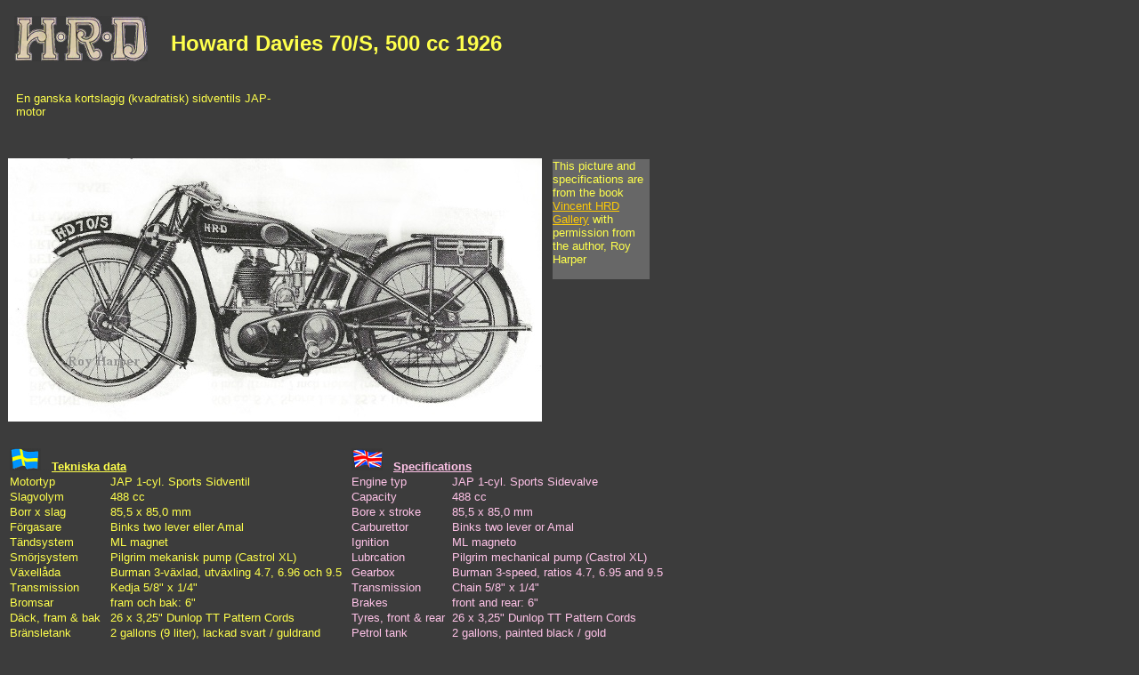

--- FILE ---
content_type: text/html
request_url: https://vincenthrd.se/Modeller/70S-1926.html
body_size: 3489
content:
<html>

	<head>
		<meta http-equiv="content-type" content="text/html;charset=iso-8859-1">
		<meta name="generator" content="Adobe GoLive 4">
		<title>Scandinavian Vincent Club - Vincentmodeller</title>
		<csactions>
			<csaction name="6304E652" class="Go Last Page" type="ONEVENT">
		</csactions>
		<csscriptdict>
			<script><!--
CSStopExecution = false;
CSInit = new Array;
function CSScriptInit() {
if(typeof(skipPage) != "undefined") { if(skipPage) return; }
idxArray = new Array;
for(var i=0;i<CSInit.length;i++)
	idxArray[i] = i;
CSAction2(CSInit, idxArray);
}
function CSClickReturn () {
	var bAgent = window.navigator.userAgent; 
	var bAppName = window.navigator.appName;
	if ((bAppName.indexOf("Explorer") >= 0) && (bAgent.indexOf("Mozilla/3") >= 0) && (bAgent.indexOf("Mac") >= 0))
		return true; // dont follow link
	else return false; // dont follow link
}
CSAg = window.navigator.userAgent; CSBVers = parseInt(CSAg.charAt(CSAg.indexOf("/")+1),10);
function IsIE() { return CSAg.indexOf("MSIE") > 0;}
function CSIEStyl(s) { return document.all.tags("div")[s].style; }
function CSNSStyl(s) { return CSFindElement(s,0); }
function CSFindElement(n,ly) { if (CSBVers < 4) return document[n];
	var curDoc = ly ? ly.document : document; var elem = curDoc[n];
	if (!elem) { for (var i=0;i<curDoc.layers.length;i++) {
		elem = CSFindElement(n,curDoc.layers[i]); if (elem) return elem; }}
	return elem;
}
function CSButtonReturn () {
	var bAgent = window.navigator.userAgent; 
	var bAppName = window.navigator.appName;
	if ((bAppName.indexOf("Explorer") >= 0) && (bAgent.indexOf("Mozilla/3") >= 0) && (bAgent.indexOf("Mac") >= 0))
		return false; // follow link
	else return true; // follow link
}
CSIm = new Object();
function CSIShow(n,i) {
	if (document.images) {
		if (CSIm[n]) {
			var img = (!IsIE()) ? CSFindElement(n,0) : document[n];
			if (img && typeof(CSIm[n][i].src) != "undefined") {img.src = CSIm[n][i].src;}
			if(i != 0)
				self.status = CSIm[n][3];
			else
				self.status = " ";
			return true;
		}
	}
	return false;
}
function CSILoad(action) {
	im = action[1];
	if (document.images) {
		CSIm[im] = new Object();
		for (var i=2;i<5;i++) {
			if (action[i] != '') { CSIm[im][i-2] = new Image(); CSIm[im][i-2].src = action[i]; }
			else CSIm[im][i-2] = 0;
		}
		CSIm[im][3] = action[5];
	}
}
CSStopExecution = false;

function CSAction(array) { 
	return CSAction2(CSAct, array);
}
function CSAction2(fct, array) { 
	var result;
	for (var i=0;i<array.length;i++) {
		if(CSStopExecution) return false; 
		var actArray = fct[array[i]];
		if(actArray == null) return false; 
		var tempArray = new Array;
		for(var j=1;j<actArray.length;j++) {
			if((actArray[j] != null) && (typeof(actArray[j]) == "object") && (actArray[j].length == 2)) {
				if(actArray[j][0] == "VAR") {
					tempArray[j] = CSStateArray[actArray[j][1]];
				}
				else {
					if(actArray[j][0] == "ACT") {
						tempArray[j] = CSAction(new Array(new String(actArray[j][1])));
					}
				else
					tempArray[j] = actArray[j];
				}
			}
			else
				tempArray[j] = actArray[j];
		}			
		result = actArray[0](tempArray);
	}
	return result;
}
CSAct = new Object;

function CSGoBack1() { history.back() }

// --></script>
		</csscriptdict>
		<csactiondict>
			<script><!--
CSInit[CSInit.length] = new Array(CSILoad,/*CMP*/'Tillbakaknapp2',/*URL*/'../Tillbakaknapp.jpg',/*URL*/'',/*URL*/'','');
CSAct[/*CMP*/ '6304E652'] = new Array(CSGoBack1);

// --></script>
		</csactiondict>
	</head>

	<body bgcolor="#3c3c3c" text="#feff4c" link="#feff4c" onload="CSScriptInit();">
		<table cool width="752" height="928" border="0" cellpadding="0" cellspacing="0" gridx="0" showgridx usegridx gridy="0" showgridy usegridy bgcolor="#3c3c3c">
			<tr height="1" cntrlrow>
				<td width="1" height="1"><spacer type="block" width="1" height="1"></td>
				<td width="7" height="1"><spacer type="block" width="7" height="1"></td>
				<td width="2" height="1"><spacer type="block" width="2" height="1"></td>
				<td width="139" height="1"><spacer type="block" width="139" height="1"></td>
				<td width="35" height="1"><spacer type="block" width="35" height="1"></td>
				<td width="122" height="1"><spacer type="block" width="122" height="1"></td>
				<td width="307" height="1"><spacer type="block" width="307" height="1"></td>
				<td width="6" height="1"><spacer type="block" width="6" height="1"></td>
				<td width="103" height="1"><spacer type="block" width="103" height="1"></td>
				<td width="30" height="1"><spacer type="block" width="30" height="1"></td>
			</tr>
			<tr height="9">
				<td width="1" height="9"><spacer type="block" width="1" height="9"></td>
				<td width="7" height="9"><spacer type="block" width="7" height="9"></td>
				<td width="2" height="9"><spacer type="block" width="2" height="9"></td>
				<td width="139" height="9"><spacer type="block" width="139" height="9"></td>
				<td width="35" height="9"><spacer type="block" width="35" height="9"></td>
				<td width="122" height="9"><spacer type="block" width="122" height="9"></td>
				<td width="307" height="9"><spacer type="block" width="307" height="9"></td>
				<td width="6" height="9"><spacer type="block" width="6" height="9"></td>
				<td width="103" height="9"><spacer type="block" width="103" height="9"></td>
				<td width="30" height="9"><spacer type="block" width="30" height="9"></td>
			</tr>
			<tr height="17">
				<td width="1" height="17"><spacer type="block" width="1" height="17"></td>
				<td width="7" height="17"><spacer type="block" width="7" height="17"></td>
				<td width="176" height="85" colspan="3" rowspan="2" valign="top" align="left" xpos="7"><img height="51" width="150" src="../HRD-logo-150.jpg"></td>
				<td width="122" height="17"><spacer type="block" width="122" height="17"></td>
				<td width="307" height="17"><spacer type="block" width="307" height="17"></td>
				<td width="6" height="17"><spacer type="block" width="6" height="17"></td>
				<td width="103" height="17"><spacer type="block" width="103" height="17"></td>
				<td width="30" height="17"><spacer type="block" width="30" height="17"></td>
			</tr>
			<tr height="68">
				<td width="1" height="68"><spacer type="block" width="1" height="68"></td>
				<td width="7" height="68"><spacer type="block" width="7" height="68"></td>
				<td width="435" height="68" colspan="3" rowspan="1" valign="top" align="left" xpos="183" content csheight="65"><font face="Arial,Helvetica,Geneva,Swiss,SunSans-Regular" color="#feff4c" size="5"><b>Howard Davies 70/S, 500 cc 1926</b></font></td>
				<td width="103" height="68"><spacer type="block" width="103" height="68"></td>
				<td width="30" height="68"><spacer type="block" width="30" height="68"></td>
			</tr>
			<tr height="75">
				<td width="1" height="75"><spacer type="block" width="1" height="75"></td>
				<td width="7" height="75"><spacer type="block" width="7" height="75"></td>
				<td width="2" height="75"><spacer type="block" width="2" height="75"></td>
				<td width="296" height="75" colspan="3" rowspan="1" valign="top" align="left" xpos="9" content csheight="75"><font face="Arial,Helvetica,Geneva,Swiss,SunSans-Regular" color="#feff4c" size="2">En ganska kortslagig (kvadratisk) sidventils JAP-motor</font></td>
				<td width="307" height="75"><spacer type="block" width="307" height="75"></td>
				<td width="6" height="75"><spacer type="block" width="6" height="75"></td>
				<td width="103" height="75"><spacer type="block" width="103" height="75"></td>
				<td width="30" height="75"><spacer type="block" width="30" height="75"></td>
			</tr>
			<tr height="1">
				<td width="1" height="1"><spacer type="block" width="1" height="1"></td>
				<td width="612" height="324" colspan="6" rowspan="3" valign="top" align="left" xpos="0"><img height="296" width="600" src="Bild-70S-1926.jpg"></td>
				<td width="6" height="1"><spacer type="block" width="6" height="1"></td>
				<td width="103" height="1"><spacer type="block" width="103" height="1"></td>
				<td width="30" height="1"><spacer type="block" width="30" height="1"></td>
			</tr>
			<tr height="135">
				<td width="1" height="135"><spacer type="block" width="1" height="135"></td>
				<td width="109" height="135" colspan="2" rowspan="1" valign="top" align="left" xpos="612" content bgcolor="#676767" csheight="135"><font face="Arial,Helvetica,Geneva,Swiss,SunSans-Regular" color="#feff4c" size="2">This picture and specifications are from the book </font><a href="../Litteratur/18-VincentHRDGallery.html" title="See frontpage of the book"><font face="Arial,Helvetica,Geneva,Swiss,SunSans-Regular" color="#fcca07" size="2">Vincent HRD Gallery</font></a><font face="Arial,Helvetica,Geneva,Swiss,SunSans-Regular" color="#feff4c" size="2"> with permission from the author, Roy Harper</font></td>
				<td width="30" height="135"><spacer type="block" width="30" height="135"></td>
			</tr>
			<tr height="188">
				<td width="1" height="188"><spacer type="block" width="1" height="188"></td>
				<td width="6" height="188"><spacer type="block" width="6" height="188"></td>
				<td width="103" height="188"><spacer type="block" width="103" height="188"></td>
				<td width="30" height="188"><spacer type="block" width="30" height="188"></td>
			</tr>
			<tr height="370">
				<td width="1" height="370"><spacer type="block" width="1" height="370"></td>
				<td width="751" height="370" colspan="9" rowspan="1" valign="top" align="left" xpos="0">
					<table border="0" cellpadding="0" cellspacing="2" width="751">
						<tr>
							<td colspan="2">
								<div align="left">
									<font face="Arial,Helvetica,Geneva,Swiss,SunSans-Regular" color="#feff4c" size="2"><u><b><img height="25" width="35" src="../flagga_se-35.jpg"></b></u></font><font face="Arial,Helvetica,Geneva,Swiss,SunSans-Regular" color="#3c3c3c" size="2"><u><b>...</b></u></font><font face="Arial,Helvetica,Geneva,Swiss,SunSans-Regular" color="#feff4c" size="2"><u><b>Tekniska data</b></u></font></div>
							</td>
							<td colspan="2">
								<div align="left">
									<font face="Arial,Helvetica,Geneva,Swiss,SunSans-Regular" color="#ffc3e8" size="2"><u><b><img height="25" width="35" src="../flagga_uk-35.jpg"></b></u></font><font face="Arial,Helvetica,Geneva,Swiss,SunSans-Regular" color="#3c3c3c" size="2"><u><b>...</b></u></font><font face="Arial,Helvetica,Geneva,Swiss,SunSans-Regular" color="#ffc3e8" size="2"><u><b>Specifications</b></u></font></div>
							</td>
						</tr>
						<tr>
							<td width="111"><font face="Arial,Helvetica,Geneva,Swiss,SunSans-Regular" color="#feff4c" size="2">Motortyp</font></td>
							<td width="269"><font face="Arial,Helvetica,Geneva,Swiss,SunSans-Regular" color="#feff4c" size="2">JAP&nbsp;1-cyl. Sports Sidventil</font></td>
							<td width="111"><font face="Arial,Helvetica,Geneva,Swiss,SunSans-Regular" color="#ffc3e8" size="2">Engine typ</font></td>
							<td><font face="Arial,Helvetica,Geneva,Swiss,SunSans-Regular" color="#ffc3e8" size="2">JAP&nbsp;1-cyl. Sports Sidevalve </font></td>
						</tr>
						<tr>
							<td width="111"><font face="Arial,Helvetica,Geneva,Swiss,SunSans-Regular" color="#feff4c" size="2">Slagvolym</font></td>
							<td width="269"><font face="Arial,Helvetica,Geneva,Swiss,SunSans-Regular" color="#feff4c" size="2">488 cc</font></td>
							<td width="111"><font face="Arial,Helvetica,Geneva,Swiss,SunSans-Regular" color="#ffc3e8" size="2">Capacity</font></td>
							<td><font face="Arial,Helvetica,Geneva,Swiss,SunSans-Regular" color="#ffc3e8" size="2">488 cc</font></td>
						</tr>
						<tr>
							<td width="111"><font face="Arial,Helvetica,Geneva,Swiss,SunSans-Regular" size="2">Borr x slag</font></td>
							<td width="269"><font face="Arial,Helvetica,Geneva,Swiss,SunSans-Regular" size="2">85,5 x 85,0 mm</font></td>
							<td width="111"><font face="Arial,Helvetica,Geneva,Swiss,SunSans-Regular" size="2" color="#ffc3e8">Bore x stroke</font></td>
							<td><font face="Arial,Helvetica,Geneva,Swiss,SunSans-Regular" size="2" color="#ffc3e8">85,5 x 85,0 mm</font></td>
						</tr>
						<tr>
							<td width="111"><font face="Arial,Helvetica,Geneva,Swiss,SunSans-Regular" size="2">F&ouml;rgasare</font></td>
							<td width="269"><font face="Arial,Helvetica,Geneva,Swiss,SunSans-Regular" size="2">Binks two lever eller Amal</font></td>
							<td width="111"><font face="Arial,Helvetica,Geneva,Swiss,SunSans-Regular" size="2" color="#ffc3e8">Carburettor</font></td>
							<td><font face="Arial,Helvetica,Geneva,Swiss,SunSans-Regular" size="2" color="#ffc3e8">Binks two lever or Amal</font></td>
						</tr>
						<tr>
							<td width="111"><font face="Arial,Helvetica,Geneva,Swiss,SunSans-Regular" size="2">T&auml;ndsystem</font></td>
							<td width="269"><font face="Arial,Helvetica,Geneva,Swiss,SunSans-Regular" size="2">ML magnet</font></td>
							<td width="111"><font face="Arial,Helvetica,Geneva,Swiss,SunSans-Regular" size="2" color="#ffc3e8">Ignition</font></td>
							<td><font face="Arial,Helvetica,Geneva,Swiss,SunSans-Regular" size="2" color="#ffc3e8">ML magneto</font></td>
						</tr>
						<tr>
							<td width="111"><font face="Arial,Helvetica,Geneva,Swiss,SunSans-Regular" size="2">Sm&ouml;rjsystem</font></td>
							<td width="269"><font face="Arial,Helvetica,Geneva,Swiss,SunSans-Regular" size="2">Pilgrim mekanisk pump (Castrol XL)</font></td>
							<td width="111"><font face="Arial,Helvetica,Geneva,Swiss,SunSans-Regular" size="2" color="#ffc3e8">Lubrcation</font></td>
							<td><font face="Arial,Helvetica,Geneva,Swiss,SunSans-Regular" size="2" color="#ffc3e8">Pilgrim mechanical pump (Castrol XL)</font></td>
						</tr>
						<tr>
							<td width="111"><font face="Arial,Helvetica,Geneva,Swiss,SunSans-Regular" size="2">V&auml;xell&aring;da</font></td>
							<td width="269"><font face="Arial,Helvetica,Geneva,Swiss,SunSans-Regular" size="2">Burman 3-v&auml;xlad, utv&auml;xling 4.7, 6.96 och 9.5 </font></td>
							<td width="111"><font face="Arial,Helvetica,Geneva,Swiss,SunSans-Regular" size="2" color="#ffc3e8">Gearbox</font></td>
							<td><font face="Arial,Helvetica,Geneva,Swiss,SunSans-Regular" size="2" color="#ffc3e8">Burman 3-speed, ratios 4.7, 6.95 and 9.5 </font></td>
						</tr>
						<tr>
							<td width="111"><font face="Arial,Helvetica,Geneva,Swiss,SunSans-Regular" size="2">Transmission</font></td>
							<td width="269"><font face="Arial,Helvetica,Geneva,Swiss,SunSans-Regular" size="2">Kedja 5/8&quot; x 1/4&quot;</font></td>
							<td width="111"><font face="Arial,Helvetica,Geneva,Swiss,SunSans-Regular" size="2" color="#ffc3e8">Transmission</font></td>
							<td><font face="Arial,Helvetica,Geneva,Swiss,SunSans-Regular" size="2" color="#ffc3e8">Chain 5/8&quot; x 1/4&quot;</font></td>
						</tr>
						<tr>
							<td width="111"><font face="Arial,Helvetica,Geneva,Swiss,SunSans-Regular" size="2">Bromsar</font></td>
							<td width="269"><font face="Arial,Helvetica,Geneva,Swiss,SunSans-Regular" size="2">fram och bak: 6&quot;</font></td>
							<td width="111"><font face="Arial,Helvetica,Geneva,Swiss,SunSans-Regular" size="2" color="#ffc3e8">Brakes</font></td>
							<td><font face="Arial,Helvetica,Geneva,Swiss,SunSans-Regular" size="2" color="#ffc3e8">front and rear: 6&quot;</font></td>
						</tr>
						<tr>
							<td width="111"><font face="Arial,Helvetica,Geneva,Swiss,SunSans-Regular" size="2">D&auml;ck, fram &amp; bak</font></td>
							<td width="269"><font size="2" face="Arial,Helvetica,Geneva,Swiss,SunSans-Regular">26 x 3,25&quot; Dunlop TT&nbsp;Pattern Cords</font></td>
							<td width="111"><font face="Arial,Helvetica,Geneva,Swiss,SunSans-Regular" size="2" color="#ffc3e8">Tyres, front &amp; rear</font></td>
							<td><font size="2" face="Arial,Helvetica,Geneva,Swiss,SunSans-Regular" color="#ffc3e8">26 x 3,25&quot; Dunlop TT Pattern Cords</font></td>
						</tr>
						<tr>
							<td width="111"><font face="Arial,Helvetica,Geneva,Swiss,SunSans-Regular" size="2">Br&auml;nsletank</font></td>
							<td width="269"><font face="Arial,Helvetica,Geneva,Swiss,SunSans-Regular" size="2">2 gallons (9 liter), lackad svart / guldrand</font></td>
							<td width="111"><font face="Arial,Helvetica,Geneva,Swiss,SunSans-Regular" size="2" color="#ffc3e8">Petrol tank</font></td>
							<td><font face="Arial,Helvetica,Geneva,Swiss,SunSans-Regular" size="2" color="#ffc3e8">2 gallons, painted black /&nbsp;gold</font></td>
						</tr>
						<tr>
							<td width="111"><font face="Arial,Helvetica,Geneva,Swiss,SunSans-Regular" size="2">Oljetank</font></td>
							<td width="269"><font face="Arial,Helvetica,Geneva,Swiss,SunSans-Regular" size="2">2 pints (1,1 lit)</font></td>
							<td width="111"><font face="Arial,Helvetica,Geneva,Swiss,SunSans-Regular" size="2" color="#ffc3e8">Oil tank</font></td>
							<td><font face="Arial,Helvetica,Geneva,Swiss,SunSans-Regular" size="2" color="#ffc3e8">2 pints</font></td>
						</tr>
						<tr>
							<td width="111"><font face="Arial,Helvetica,Geneva,Swiss,SunSans-Regular" size="2">Hjulbas</font></td>
							<td width="269"><font face="Arial,Helvetica,Geneva,Swiss,SunSans-Regular" size="2">53&frac12;&quot; (136 cm)</font></td>
							<td width="111"><font face="Arial,Helvetica,Geneva,Swiss,SunSans-Regular" size="2" color="#ffc3e8">Wheelbase</font></td>
							<td><font face="Arial,Helvetica,Geneva,Swiss,SunSans-Regular" size="2" color="#ffc3e8">53&frac12;&quot;</font></td>
						</tr>
						<tr>
							<td width="111"><font face="Arial,Helvetica,Geneva,Swiss,SunSans-Regular" size="2">Ram</font></td>
							<td width="269"><font size="2" face="Arial,Helvetica,Geneva,Swiss,SunSans-Regular">HRD&nbsp;single loop, lackad svart</font></td>
							<td width="111"><font face="Arial,Helvetica,Geneva,Swiss,SunSans-Regular" size="2" color="#ffc3e8">Frame</font></td>
							<td><font size="2" face="Arial,Helvetica,Geneva,Swiss,SunSans-Regular" color="#ffc3e8">HRD&nbsp;single loop, painted black</font></td>
						</tr>
						<tr>
							<td width="111"><font face="Arial,Helvetica,Geneva,Swiss,SunSans-Regular" size="2">Framgaffel</font></td>
							<td width="269"><font size="2" face="Arial,Helvetica,Geneva,Swiss,SunSans-Regular">Webb</font></td>
							<td width="111"><font face="Arial,Helvetica,Geneva,Swiss,SunSans-Regular" size="2" color="#ffc3e8">Front fork</font></td>
							<td><font size="2" face="Arial,Helvetica,Geneva,Swiss,SunSans-Regular" color="#ffc3e8">Webb</font></td>
						</tr>
						<tr>
							<td width="111"><font face="Arial,Helvetica,Geneva,Swiss,SunSans-Regular" size="2">St&auml;nksk&auml;rmar</font></td>
							<td width="269"><font size="2" face="Arial,Helvetica,Geneva,Swiss,SunSans-Regular">5&quot;, D-typ </font></td>
							<td width="111"><font face="Arial,Helvetica,Geneva,Swiss,SunSans-Regular" size="2" color="#ffc3e8">Mudguards</font></td>
							<td><font size="2" face="Arial,Helvetica,Geneva,Swiss,SunSans-Regular" color="#ffc3e8">5&quot;, D-type</font></td>
						</tr>
						<tr>
							<td width="111"><font face="Arial,Helvetica,Geneva,Swiss,SunSans-Regular" size="2">Toppfart</font></td>
							<td width="269"><font size="2" face="Arial,Helvetica,Geneva,Swiss,SunSans-Regular">70 Mph (13 km/t)</font></td>
							<td width="111"><font face="Arial,Helvetica,Geneva,Swiss,SunSans-Regular" size="2" color="#ffc3e8">Top speed</font></td>
							<td><font size="2" face="Arial,Helvetica,Geneva,Swiss,SunSans-Regular" color="#ffc3e8">70 Mph</font></td>
						</tr>
						<tr>
							<td width="111"><font face="Arial,Helvetica,Geneva,Swiss,SunSans-Regular" size="2">Pris</font></td>
							<td width="269"><font size="2" face="Arial,Helvetica,Geneva,Swiss,SunSans-Regular">66 Guineas (69,3 &pound;)</font></td>
							<td width="111"><font face="Arial,Helvetica,Geneva,Swiss,SunSans-Regular" size="2" color="#ffc3e8">Price</font></td>
							<td><font size="2" face="Arial,Helvetica,Geneva,Swiss,SunSans-Regular" color="#ffc3e8">66 Guineas (69,3 &pound;)</font></td>
						</tr>
					</table>
				</td>
			</tr>
			<tr height="64">
				<td width="1" height="64"><spacer type="block" width="1" height="64"></td>
				<td width="7" height="64"><spacer type="block" width="7" height="64"></td>
				<td width="2" height="64"><spacer type="block" width="2" height="64"></td>
				<td width="139" height="64"><spacer type="block" width="139" height="64"></td>
				<td width="464" height="64" colspan="3" rowspan="1" valign="top" align="left" xpos="148"><csobj w="400" h="30" t="Button" csclick="6304E652"><a href="#" onmouseover="return CSIShow(/*CMP*/'Tillbakaknapp2',1)" onmouseout="return CSIShow(/*CMP*/'Tillbakaknapp2',0)" onclick="CSAction(new Array(/*CMP*/'6304E652'));return CSClickReturn()"><img src="../Tillbakaknapp.jpg" width="400" height="30" name="Tillbakaknapp2" border="0"></a></csobj></td>
				<td width="6" height="64"><spacer type="block" width="6" height="64"></td>
				<td width="103" height="64"><spacer type="block" width="103" height="64"></td>
				<td width="30" height="64"><spacer type="block" width="30" height="64"></td>
			</tr>
		</table>
	</body>

</html>
